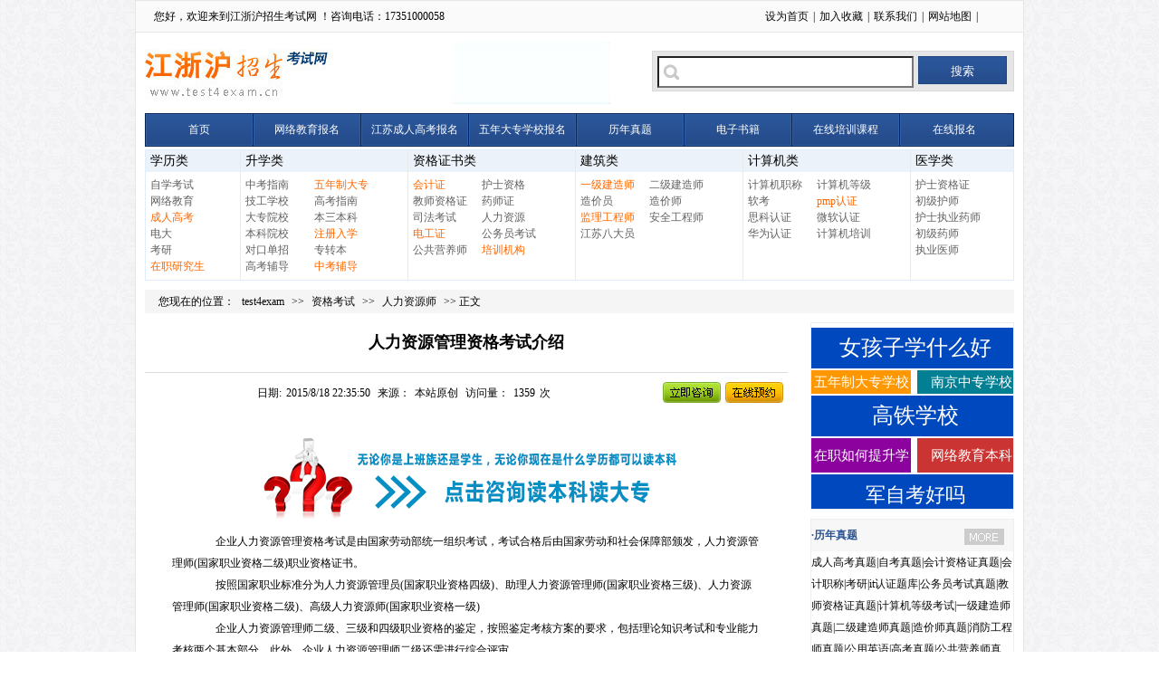

--- FILE ---
content_type: text/html
request_url: http://test4exam.cn/Article/Article_1597.html
body_size: 8785
content:
<!DOCTYPE html PUBLIC "-//W3C//DTD XHTML 1.0 Transitional//EN" "http://www.w3.org/TR/xhtml1/DTD/xhtml1-transitional.dtd">
<html xmlns="http://www.w3.org/1999/xhtml">
<head>
<meta http-equiv="Content-Type" content="text/html; charset=gb2312" />
<title>人力资源管理资格考试介绍_江浙沪招生考试网</title>

<meta name="Description" content="人力资源管理资格考试介绍" />
<meta name="Keywords" content="|人力资源管理资格考试|" />

<link href="/images/mine.css" rel="stylesheet" type="text/css" />
<script language="JavaScript">
<!--
//改变图片大小
function resizepic(thispic)
{
  return true;
}
//无级缩放图片大小
function bbimg(o)/Article/Article_1597.html
{
  return true;
}
-->
</script>
<meta http-equiv="Cache-Control" content="no-transform " /> 
<script src="/images/uaredirect.js" type="text/javascript"></script>
<script type="text/javascript">uaredirect("http://m.test4exam.cn/Article/Article_1597.html");</script>
</head>

<body>
<div class="w980 mg"> 
  <!--头部-->
  <div class="top cl"><span>您好，欢迎来到江浙沪招生考试网 ！咨询电话：17351000058</span>
    <p><a href="#" class="hrefs" onclick="this.style.behavior='url(#default#homepage)';this.setHomePage('http://www.test4exam.cn');">设为首页</a>|<a href="javascript:window.external.AddFavorite('http://www.test4exam.cn', '江浙沪招生考试网')">加入收藏</a>|<a href="/contact.html">联系我们</a>|<a href="http://www.test4exam.cn/SiteMap/Article1.htm">网站地图</a>|</p>
  </div>
  <div class="head cl">
    <h1 class="logo">江浙沪招生考试网</h1>
    <div class="sous">
<FORM name=search action=search.asp method=post>
      <input class="put"      name=Keyword   type="text" />
      <input  id=Submit name=Submit class="but" type="button" value="搜索" />

</FORM>
    </div>
  </div>
  <div class="cl"></div>
  <div class="w960"> 
    <!--导航-->
    <div class="nav cl"><a href="/"><span>首页</span></a><a href="/ycjyzt.html"><span>网络教育报名</span></a><a href="/crgkbm.html"><span>江苏成人高考报名</span></a><a href="/njwndz.html"><span>五年大专学校报名</span></a><a href="/Article/lnzt/"><span>历年真题</span></a><a href="/" rel=”nofollow”><span>电子书籍</span></a><a href="/"><span>在线培训课程</span></a><a style="border:none" href="/onlinetest.html"><span style="border-right:none">在线报名</span></a></div>
    <div class="nav2 cl">
      <dl style="width:104px;">
        <dt>学历类</dt>
        <dd><a href="/Article/Education/zikao/">自学考试</a><a href="/Article/Education/ycedu/">网络教育</a><a class="cheng" href="/Article/Education/chengrenjiaoyu/">成人高考</a><a href="/Article/Education/ddxl/">电大</a><a href="/Article/Education/kaoyan/">考研</a><a class="cheng" href="/Article/Education/zzyjs/">在职研究生</a></dd>
      </dl>
      <dl style="width:184px;">
        <dt>升学类</dt>
        <dd><a href="/Article/Education/zhongkao/">中考指南</a><a class="cheng"  href="/Article/gaoxiao/dazhuan/">五年制大专</a><a href="/Article/gaoxiao/njjgxx/">技工学校</a><a href="/Article/Education/gaokao/">高考指南</a><a href="/Article/gaoxiao/dzyx/">大专院校</a><a href="/Article/gaoxiao/mbbk/">本三本科</a><a href="/Article/gaoxiao/bkyx/">本科院校</a><a class="cheng" href="/Article/gaoxiao/zhuce/">注册入学</a><a href="/Article/gaoxiao/dzks/">对口单招</a><a href="/Article/gaoxiao/jszzb/">专转本</a><a href="/Article/Education/gzjy/">高考辅导</a><a  class="cheng" href="/Article/Education/zxjy/">中考辅导</a></dd>
      </dl>
      <dl style="width:184px;">
        <dt>资格证书类</dt>
        <dd><a class="cheng"  href="/Article/QualifyingExaminati/kuaiji/">会计证</a><a href="/Article/QualifyingExaminati/hz/">护士资格</a><a href="/Article/QualifyingExaminati/jszgz/">教师资格证</a><a href="/Article/QualifyingExaminati/zyys/">药师证</a><a href="/Article/QualifyingExaminati/sfks/">司法考试</a><a href="/Article/QualifyingExaminati/rlzys/">人力资源</a><a  class="cheng" href="/Article/QualifyingExaminati/dgz/">电工证</a><a href="/Article/QualifyingExaminati/gongwuyuan/">公务员考试</a><a href="/Article/QualifyingExaminati/ggyys/">公共营养师</a><a class="cheng"  href="/Article/gaoxiao/pxxx/">培训机构</a></dd>
      </dl>
      <dl style="width:184px;">
        <dt>建筑类</dt>
        <dd><a class="cheng"  href="/Article/QualifyingExaminati/yjjzs/">一级建造师</a><a href="/Article/QualifyingExaminati/ejjzs/">二级建造师</a><a href="/Article/QualifyingExaminati/zjy/">造价员</a><a href="#">造价师</a><a class="cheng"  href="/Article/QualifyingExaminati/zjs/">监理工程师</a><a href="/Article/QualifyingExaminati/aqgcs/">安全工程师</a><a href="/Article/QualifyingExaminati/jsbdy/">江苏八大员</a></dd>
      </dl>
      <dl style="width:184px;">
        <dt>计算机类</dt>
        <dd><a href="/Article/Computer/jsjzc/">计算机职称</a><a href="/Article/Computer/NCRE/">计算机等级</a><a href="/Article/Computer/rk/">软考</a><a class="cheng"  href="/Article/Computer/pmp/">pmp认证</a><a href="/Article/Computer/CISCO/">思科认证</a><a href="/Article/Computer/MicrosoftExam/">微软认证</a><a href="/Article/Computer/huiwei/">华为认证</a><a href="/Article/Computer/otherexam/">计算机培训</a></dd>
      </dl>
      <dl style="width:113px; border:none;">
        <dt>医学类</dt>
        <dd><a href="/Article/QualifyingExaminati/hz/">护士资格证</a><a href="/Article/QualifyingExaminati/cjhs/">初级护师</a><a href="/Article/QualifyingExaminati/zyys/">护士执业药师</a><a href="/Article/QualifyingExaminati/cjys/">初级药师</a><a href="/Article/QualifyingExaminati/zyys/">执业医师</a></dd>
      </dl>
    </div>
    <!--01-->
    <p class="pag">您现在的位置：&nbsp;<a class='LinkPath' href='https://www.test4exam.cn'>test4exam</a>&nbsp;>>&nbsp;<a class='LinkPath' href='/Article/QualifyingExaminati/Index.html'>资格考试</a>&nbsp;>>&nbsp;<a class='LinkPath' href='/Article/QualifyingExaminati/rlzys/Index.html'>人力资源师</a>&nbsp;>>&nbsp;正文</p>
    <div class="cl">
      <div class="left"> 
        <!--list-->
        <div class="cl"></div>
        <div class="page">
          <h2>人力资源管理资格考试介绍</h2>
          <div class="dizhi cl">日期:<span>2015/8/18 22:35:50 </span>来源：<span>本站原创 </span>访问量：<span><script language='javascript' src='/Article/GetHits.asp?ArticleID=1597'></script></span>次<a class="zx1" onClick="onClickSWT('wzs')" href="javascript:void(0)"></a><a class="zx2" onClick="onClickSWT('wzs')" href="javascript:void(0)"></a></div>
          <div class="cl"></div>
          <div class="neir mg">
      <a href="javascript:void(0)" onClick="onClickSWT('wzgg'); return false;"><img src="http://www.test4exam.cn/xlgg.png"  class="img33" border="0" /></a>

      <P>　　企业人力资源管理资格考试是由国家劳动部统一组织考试，考试合格后由国家劳动和社会保障部颁发，人力资源管理师(国家职业资格二级)职业资格证书。</P>
<P>　　按照国家职业标准分为人力资源管理员(国家职业资格四级)、助理人力资源管理师(国家职业资格三级)、人力资源管理师(国家职业资格二级)、高级人力资源师(国家职业资格一级)</P>
<P>　　企业人力资源管理师二级、三级和四级职业资格的鉴定，按照鉴定考核方案的要求，包括理论知识考试和专业能力考核两个基本部分。此外，企业人力资源管理师二级还需进行综合评审。</P>
<P align=center><A href="/Article/UploadFiles/201508/2015081822374842.jpg" target=_blank><IMG onload=resizepic(this) onmousewheel="return bbimg(this)" border=0 src="/Article/UploadFiles/201508/2015081822374842.jpg" width=280 height=200></P>
<P>&nbsp;</A></P>
<P>　　第一部分理论知识的考试时问不少于90分钟，考试采用单选(试题题干下有A、B、c、D四个选项，其中包含一个正确答案)与多选(试题题干下有A、B、C、D、E五个选项，其中包含两个或两个以上的正确答案)两种类型的客观题目，考试的内容包括《企业人力资源管理师(基础知识)》《企业人力资源管理师(二级、三级、四级)》和《企业人力资源管理师(常用法律手册)》中所介绍的相关知识和能力要求。考试涉及的各个部分内容及其所占比重，参见《考试指南》所列的鉴定要素细目表以及《职业标准》第34页中“4.比重表”。考试的题型、题量、配分比例参见当年的鉴定考核方案。</P>
<P>　　第二部分专业能力的考核时问不少于120分钟，考试一般采用简答题、计算题、改错题、图表分析题、案例分析题、方案设计题等类型的主观题目，考试的内容是《企业人力资源管理师(二级、三级、四级)》和《企业人力资源管理师(常用法律手册)》中所阐述的相关知识和能力要求。考试涉及的各个部分内容及其所占比重，参见《考试指南》所列的鉴定要素细目表以及《职业标准》第34页中“4.比重表”。考试的题型、题量、配分比例参见当年的鉴定考核方案。</P>
        <a href="javascript:void(0)" onClick="onClickSWT('wzggxx'); return false;"><img src="http://www.test4exam.cn/xxgg.png"  class="img33" border="0" /></a>

                 <img src="/images/page_10.jpg" usemap="#Map" class="img33" border="0" />
            <map name="Map" id="Map">
              <area shape="rect" title="在线咨询" coords="10,7,63,64" href="javascript:void(0)" onClick="onClickSWT('wzx'); return false;" />
              <area shape="rect" title="点击报名" coords="83,7,139,63" href="http://www.test4exam.cn/onlinetest.html" />
              <area shape="rect" title="QQ咨询" coords="161,6,209,62" href="tencent://message/?uin=314018273&Site=&menu=yes" />
            </map>
           

                      </div>
          <div class="cl"></div>
          <div class="cl">
            <p class="syp"><span>上一篇：</span><a class='LinkPrevArticle' href='/Article/Article_671.html' title='文章标题：全国2013年11月人力资源管理师三级考试试题
作&nbsp;&nbsp;&nbsp;&nbsp;者：佚名
更新时间：2013/10/4 10:22:13'>全国2013年11月人力资源管理师三级考试试题</a></p>
            <p class="xyp"><span>下一篇：</span><a class='LinkNextArticle' href='/Article/Article_1598.html' title='文章标题：人力资源管理师考试报名时间
作&nbsp;&nbsp;&nbsp;&nbsp;者：佚名
更新时间：2015/8/18 22:37:58'>人力资源管理师考试报名时间</a></p>
          </div>
          <div class="xgyd cl"> <b><span>相关阅读</span></b>
            <ul>
            </ul>
          </div>
        </div>
      </div>
      <div class="right">
    <div class="bor">
   <div class="qyh">
	<a class="a1" href="http://www.test4exam.cn/Article/Article_1276.html"   target="_blank">女孩子学什么好</a>
    <a class="a2" href="http://www.test4exam.cn/njwndz.html"  target="_blank">五年制大专学校</a>
    <a class="a3" href="http://www.test4exam.cn/Article/Article_478.html"  target="_blank">南京中专学校</a>
    <a class="a4" href="http://www.test4exam.cn/Article/Article_861.html"  target="_blank">高铁学校</a>
    <a class="a5" href="http://www.test4exam.cn/Article/Article_1466.html"  target="_blank">在职如何提升学历</a>
    <a class="a6" href="http://www.test4exam.cn/ycjyzt.html"  target="_blank">网络教育本科</a>
    <a class="a7" href="http://www.test4exam.cn/Article/Article_962.html"  target="_blank">军自考好吗</a>
    <a class="a8" href="http://www.test4exam.cn/crgkbm.html"  target="_blank">成人高考报名</a>
    <a class="a9" href="http://www.test4exam.cn/Article/Article_1370.html"  target="_blank">电工证培训</a>
	</div>
</div>
      	<div class="bor"><b><span>·历年真题</span><a class="more" title="more" href="/Article/lnzt/"></a></b>
           <div class="hmh">
    <a href="/Article/lnzt/crgkzt/Index.html" target="_blank"><sttong>成人高考真题</strong></a>|<a href="/Article/lnzt/zkzt/Index.html" target="_blank"><sttong>自考真题</strong></a>|<a href="/Article/lnzt/kjzt/Index.html" target="_blank"><sttong>会计资格证真题</strong></a>|<a href="/Article/lnzt/kjzczt/Index.html" target="_blank"><sttong>会计职称</strong></a>|<a href="/Article/lnzt/kyzt/Index.html" target="_blank"><sttong>考研</strong></a>|<a href="/Article/lnzt/ittk/Index.html" target="_blank"><sttong>it认证题库</strong></a>|<a href="/Article/lnzt/gwyks/Index.html" target="_blank"><sttong>公务员考试真题</strong></a>|<a href="/Article/lnzt/jszg/Index.html" target="_blank"><sttong>教师资格证真题</strong></a>|<a href="/Article/lnzt/jsjdj/Index.html" target="_blank"><sttong>计算机等级考试</strong></a>|<a href="/Article/lnzt/jzs/Index.html" target="_blank"><sttong>一级建造师真题</strong></a>|<a href="/Article/lnzt/ejjzs/Index.html" target="_blank"><sttong>二级建造师真题</strong></a>|<a href="/Article/lnzt/zjs/Index.html" target="_blank"><sttong>造价师真题</strong></a>|<a href="/Article/lnzt/xfgcs/Index.html" target="_blank"><sttong>消防工程师真题</strong></a>|<a href="/Article/lnzt/ggyyszt/Index.html" target="_blank"><sttong>公用英语</strong></a>|<a href="/Article/lnzt/gkzt/Index.html" target="_blank"><sttong>高考真题</strong></a>|<a href="/Article/lnzt/ggyyzt/Index.html" target="_blank"><sttong>公共营养师真题</strong></a>|<a href="/Article/lnzt/hszt/Index.html" target="_blank"><sttong>护士资格证真题</strong></a>|<a href="/Article/lnzt/yszt/Index.html" target="_blank"><sttong>药师真题</strong></a>|

        </div>
        <ul class="ul2 cl">
           <li><a href="/Article/Article_3335.html" title="马克思主义基本原理概论资料" target="_blank">马克思主义基本原理概论资料</a></li><li><a href="/Article/Article_3334.html" title="中国近现代史纲要串讲笔记" target="_blank">中国近现代史纲要串讲笔记</a></li><li><a href="/Article/Article_3333.html" title="自考英语二复习资料四" target="_blank">自考英语二复习资料四</a></li><li><a href="/Article/Article_3332.html" title="自考英语二复习资料三" target="_blank">自考英语二复习资料三</a></li><li><a href="/Article/Article_3331.html" title="自考英语二复习资料二" target="_blank">自考英语二复习资料二</a></li><li><a href="/Article/Article_3329.html" title="自考英语二复习资料(一)" target="_blank">自考英语二复习资料(一)</a></li><li><a href="/Article/Article_2766.html" title="不再组织会计从业资格证书核发、换发调转登记" target="_blank">不再组织会计从业资格证书核发、…</a></li><li><a href="/Article/Article_2223.html" title="自学考试《市场营销学》真题" target="_blank">自学考试《市场营销学》真题</a></li>
            </ul>
        </div>
        <div class="bor"><b><span>·招生简章</span><a class="more" title="more" href="/Article/kszsjz/"></a></b>
		   <div class="hmh">
       <a href="/Article/kszsjz/wljyzsjz/Index.html" target="_blank"><sttong>学历类型</strong></a>|<a href="/Article/kszsjz/sxzsjz/Index.html" target="_blank"><sttong>升学类</strong></a>|<a href="/Article/kszsjz/zsjz/Index.html" target="_blank"><sttong>资格证书</strong></a>|<a href="/Article/kszsjz/pxb/Index.html" target="_blank"><sttong>培训班</strong></a>|

        </div>
        <ul class="ul2 cl">
        <li><a href="/Article/Article_3498.html" title="江苏科技大学专接本招生办" target="_blank">江苏科技大学专接本招生办</a></li><li><a href="/Article/Article_3497.html" title="南京国际高中南京十二中香港班" target="_blank">南京国际高中南京十二中香港班</a></li><li><a href="/Article/Article_3027.html" title="苏州幼师学前教育在哪里报名" target="_blank">苏州幼师学前教育在哪里报名</a></li><li><a href="/Article/Article_2826.html" title="苏州市流动人口随迁子女积分入学知识问答" target="_blank">苏州市流动人口随迁子女积分入学…</a></li><li><a href="/Article/Article_2819.html" title="南京地铁4号线&机场线安检员招聘简章" target="_blank">南京地铁4号线&机场线安检员招聘…</a></li><li><a href="/Article/Article_2718.html" title="苏州大专怎么报名" target="_blank">苏州大专怎么报名</a></li><li><a href="/Article/Article_2702.html" title="地铁安检员招聘简章" target="_blank">地铁安检员招聘简章</a></li><li><a href="/Article/Article_2701.html" title="移动10086客服岗位招聘简章" target="_blank">移动10086客服岗位招聘简章</a></li>
            </ul>
        </div>
        <div class="bor"><b><span>·最新文章</span><a class="more" title="more" href="#"></a></b>
       
        <ul class="ul2 cl">
      <li><a href="/Article/Article_3572.html" target="_blank">无锡市协新技工学校怎么样</a></li><li><a href="/Article/Article_3571.html" target="_blank">辅仁职业技术学校</a></li><li><a href="/Article/Article_3570.html" target="_blank">炎黄职业技术学院五年一贯招生</a></li><li><a href="/Article/Article_3569.html" target="_blank">扬州中瑞酒店职业学院招初中生</a></li><li><a href="/Article/Article_3568.html" target="_blank">扬州天海职业技术学校</a></li><li><a href="/Article/Article_3567.html" target="_blank">苏州国际高中有哪些</a></li><li><a href="/Article/Article_3566.html" target="_blank">南通通州湾技工学校职教高考班</a></li><li><a href="/Article/Article_3565.html" target="_blank">南通通州湾技工学校</a></li><li><a href="/Article/Article_3564.html" target="_blank">专科读全日制本科全日制自考本科</a></li><li><a href="/Article/Article_3563.html" target="_blank">江苏科技大学专接本优势</a></li>
            </ul>
        </div>
        <div class="bor"><b><span>·推荐文章</span><a class="more" title="more" href="/Article/ebook/"></a></b>
        
        <ul class="ul2 cl">
         <li><a href="/Article/Article_1654.html">导游考试报名条件</a></li><li><a href="/Article/Article_300.html">如何报名在职研究生？</a></li><li><a href="/Article/Article_2925.html">二级人力资源管理师考试内容</a></li><li><a href="/Article/Article_540.html">连云港师范高等专科学校录取分数…</a></li><li><a href="/Article/Article_1770.html">成人高考在哪里报名</a></li><li><a href="/Article/Article_1284.html">成人高考各地报名费收费标准</a></li><li><a href="/Article/Article_1763.html">南京心理咨询师需要要内容</a></li><li><a href="/Article/Article_1267.html">《公共关系学》自考课程知识点</a></li><li><a href="/Article/Article_2214.html">2年如何取得自考本科?如何快速考…</a></li><li><a href="/Article/Article_526.html">徐州生物工程职业技术学院录取分…</a></li><li><a href="/Article/Article_2860.html">2018年城乡技能培训招生简章</a></li><li><a href="/Article/Article_3039.html">你的孩子教育如果单靠老师，那就…</a></li><li><a href="/Article/Article_2309.html">苏州网络教育专升本那所学校比较…</a></li><li><a href="/Article/Article_2205.html">成人高考英语经典写作佳句</a></li><li><a href="/Article/Article_1275.html">南京有哪些中专学校</a></li><li><a href="/Article/Article_2654.html">让下学生1天记住500个英语单词教…</a></li><li><a href="/Article/Article_2916.html">1个好父亲=200个老师</a></li><li><a href="/Article/Article_955.html">2015年MPA（公共管理硕士）研究生…</a></li><li><a href="/Article/Article_905.html">江苏注册入学</a></li><li><a href="/Article/Article_284.html">江苏自考网上报名</a></li><li><a href="/Article/Article_2158.html">浙江中职学生参加高考问题解答</a></li><li><a href="/Article/Article_3078.html">苏州一级建造师证书领取所需资料</a></li><li><a href="/Article/Article_3424.html">俄罗斯留学回国就业前景?</a></li><li><a href="/Article/Article_214.html">湖北成人高考录取最分数线</a></li><li><a href="/Article/Article_2167.html">南京航空航天大学自考</a></li><li><a href="/Article/Article_1599.html">人力资源师报考条件</a></li><li><a href="/Article/Article_207.html">网络教育学费是多少？</a></li><li><a href="/Article/Article_2869.html">苏州市城乡劳动者职业技能培训报…</a></li><li><a href="/Article/Article_2111.html">江苏高职单招报名有哪些学校</a></li><li><a href="/Article/Article_2149.html">自考复习时间搭配</a></li><li><a href="/Article/Article_3552.html">江海学院好不好</a></li><li><a href="/Article/Article_1040.html">南京职业技术学校分数线</a></li><li><a href="/Article/Article_2907.html">小学低年级就该掌握的文化常识</a></li><li><a href="/Article/Article_1256.html">南京幼儿高等师范学校怎么样?</a></li><li><a href="/Article/Article_1997.html">初中辅导中考数学复习战略</a></li><li><a href="/Article/Article_660.html">2013软考电子商务员理论模拟真题</a></li><li><a href="/Article/Article_770.html">硅湖职业技术学院注册入学</a></li><li><a href="/Article/Article_325.html">公务员考试计算型逻辑判断题目答…</a></li><li><a href="/Article/Article_2694.html">初中三年数学成绩如何提高</a></li><li><a href="/Article/Article_387.html">江苏省2013年上半年自学考试开考…</a></li><li><a href="/Article/Article_756.html">江苏有哪些学校可以注册入学？</a></li>
            </ul>
        </div>
      </div>
    </div>
    <div class="cl"></div>
    <!--footer-->
    <div class="footer">
    <div class="ylj"></div>
    <div class="navfot"><a href="/aboutus.html">关于我们</a>丨<a href="http://www.test4exam.cn/contact.html#">联系我们</a>丨<a href="/guanggao.html">广告服务</a>丨<a href="/guanggao.html">法律声明</a>丨<a href="/SiteMap/Article1.htm">网站地图</a></div>
    	<div class="cl yl"></div>
    </div>
    <p class="tec">Copyright &#169;2013-2015 江浙沪招生考试网 All Rights Reserved.<br/>
地址: 苏州市姑苏区阊胥路483号（工投创业园） 　电话：0512-85551931 邮编: 214000  <br/>
邮箱: <a class="__cf_email__" href="/cdn-cgi/l/email-protection" data-cfemail="083b393c3839303a3f3b487979266b6765">[email&#160;protected]</a><script data-cfhash='f9e31' type="text/javascript">/* <![CDATA[ */!function(t,e,r,n,c,a,p){try{t=document.currentScript||function(){for(t=document.getElementsByTagName('script'),e=t.length;e--;)if(t[e].getAttribute('data-cfhash'))return t[e]}();if(t&&(c=t.previousSibling)){p=t.parentNode;if(a=c.getAttribute('data-cfemail')){for(e='',r='0x'+a.substr(0,2)|0,n=2;a.length-n;n+=2)e+='%'+('0'+('0x'+a.substr(n,2)^r).toString(16)).slice(-2);p.replaceChild(document.createTextNode(decodeURIComponent(e)),c)}p.removeChild(t)}}catch(u){}}()/* ]]> */</script>　版权所有：苏州迈峰教育科技有限公司 <a href="https://beian.miit.gov.cn">苏ICP备2025214950号</a></p>
 <SCRIPT type=text/javascript src="/qq.js"></SCRIPT><SCRIPT type=text/javascript src="/swt.js"></SCRIPT> 
 
<script type="text/javascript">
var jiathis_config = {data_track_clickback:'true'};
</script>
<script type="text/javascript" src="http://v3.jiathis.com/code/jiathis_r.js?type=left&move=0&btn=l8.gif&uid=1410497792125195" charset="utf-8"></script>
 




    <!--960over--> 
  </div>
</div>
</body>
</html>


--- FILE ---
content_type: text/html
request_url: http://test4exam.cn/Article/GetHits.asp?ArticleID=1597
body_size: 208
content:
document.write('1359');

--- FILE ---
content_type: text/css
request_url: http://test4exam.cn/images/mine.css
body_size: 3647
content:
@charset "utf-8";
/* CSS Document */
body,div,dl,dt,dd,ul,ol,li,p,h1,h2,input{margin:0;padding:0;}
dl,dt,dd,ul,ol,li,dl,input{list-style:none;}
a {color:#090909;text-decoration:none;}
img{ border:none;}
body{ background:url(sy_29.jpg); font-size:12px; font-family:"宋体"; line-height:24px; color:#000}
.fl{ float:left}
.fr{ float:right}
.te2{ text-indent:2em;}
.pd10{ padding:10px;}
.cl{ clear:both; overflow:hidden}
.mg{ margin:0 auto; clear:both; overflow:hidden}
.w980{ width:980px; background:#fff; border:1px solid #e6e6e6;}
.w960{ width:960px; padding:0 10px;}
.top{ background:#fafafa; border-bottom:1px solid #e6e6e6; height:34px; line-height:34px;}
.top span{ width:500px; padding-left:20px; display:block; float:left;}
.top p{ width:270px; float:right; padding-right:20px;}
.top p a{ padding:0 5px;}
.head{ padding:10px;}
.head .logo{ width:514px; height:69px; float:left; display:block; background:url(logo.jpg) no-repeat; text-indent:-9999px;}
.head .sous{ width:398px; height:43px; border:1px solid #d9d9d9; background:#e6e6e6; float:right; margin-top:10px;}
.put{ width:250px; height:31px; padding-left:29px; background:url(sy_06.jpg) no-repeat 5px 5px #fff; margin:5px; float:left}
.but{ background:url(sy_11.jpg) repeat-x; width:98px; height:31px; color:#fff; line-height:31px; border:1px solid #1f4583; float:left; margin-top:5px;}
.nav{ background:url(sy_11.jpg) repeat-x; height:35px; line-height:33px; border:1px solid #082451;}
.nav a{ display:block; color:#fff; float:left; text-align:center; width:118px; border-right:1px solid #082451;}
.nav a span{ border:1px solid #3060aa; display:block;}
.nav2{ border:1px solid #e0edfb; margin-top:3px; height:auto !important; height:161px }
.nav2 dl{ float:left; height:143px; border-right:1px solid #eaeaea;}
.nav2 dl dt{ background:#ecf2f9; display:block; text-indent:5px; font-size:14px;}
.nav2 dl dd{ padding:5px;}
.nav2 dl dd a{ width:76px; display:block; float:left; line-height:18px; color:#626161;}
.cheng{ color:#ff6700 !important;}

.line01{ padding-top:10px;}
.line01 .left01{ width:710px; float:left}

/* css common */
.clearfix:after {content: "."; display: block; height:0; clear:both; visibility: hidden;}
.clearfix { *zoom:1; }

#box{ position:relative; width:272px; height:211px; float:left; overflow:hidden;}
#box .bigUl{}
#box .prev{ position:absolute; width:40px; height:60px; background:url(../images/icon-focusimg-btn-png24-20131225.png) -44px -63px no-repeat; z-index:500; top:67px; left:0px; opacity:0; filter:alpha(opacity=0); cursor:pointer;}
#box .next{ position:absolute; width:40px; height:60px; background:url(../images/icon-focusimg-btn-png24-20131225.png) -74px -63px no-repeat; z-index:500; top:67px; right:0px; opacity:0; filter:alpha(opacity=0);cursor:pointer;}
.bigUl li { position:absolute;}
.bigUl li img{ width:272px; height:211px;}
.numberUl { position:absolute; right:0; bottom:5px; z-index:99}
.numberUl li{width:16px; height:16px;  float:left; background:#828a8f;  margin-left:1px;}
.numberUl li a{ display:block ;width:16px; height:16px; color:#fff; font-size:12px; text-align:center; line-height:16px;}
#box .textUl li{ position:absolute; left:0px; bottom:0px; display:none;z-index:10; background:#474a4c;-moz-opacity: 0.8; /* FF 3.5以下 */  
opacity: 0.8; /* FF 3.5及以上 */  
filter: alpha(opacity=80); /* IE6及以上 */ width:262px; height:45px; padding:5px;}
#box .textUl li a{ font-size:12px; color:#fff; font-weight:700}
.numberUl li.night a{ background:#ff7e00; color:#fff; }

.three_lft{ width:420px; float:right;}
.three_lft_t{ width:420px; border-bottom:1px solid #bbcbdb; display:block; clear:both; overflow:hidden;}
.three_lft_nr{ width:418px; height:184px;}
.three_lft_t span { width:95px; height:28px; line-height:28px; float:left; text-align:center; font-weight:700}
.three_lft_t span a{ display:block;color:#0d5199;}
.yzdf a{ width:95px; background:#e8eff7; border:1px solid #bbcbdb; border-bottom:none; height:28px; display:block; position:relative; margin-left:1px; font-weight:100}
.yzdf a, .yzdf a:link, .yzdf a:visited, .yzdf a:hover, .yzdf a:active{color:#0d5199; font-weight:bold}
.thr_nr{ overflow:hidden; font-size:12px; padding:0 10px;}
.thr_nr b{ display:block; text-align:center; line-height:40px;}
.thr_nr .alan{ color:#0d5199;}
.thr_nr .em01{ font-style:normal; display:block; border-bottom:1px solid #b7c9e1; border-top:1px solid #b7c9e1; margin:5px 0}
.thr_nr a{ color:#000}
.thr_nr ul li{ clear:both; overflow:hidden}
.thr_nr ul li em{ font-style:normal; float:left;}
.thr_nr ul li em a{ color:#0d5199 !important;}
.thr_nr ul li p{ float:left;}
.thr_nr ul li span{ float:right}

.line01 .right01{ width:225px; float:right}
.line01 .right01 a{ display:block; padding-left:54px; color:#fff; line-height:34px; height:34px; margin-top:1px;}
.line01 .right01 .ra1{ background:url(sy_15.jpg) no-repeat 15px 0px #42b587;}
.line01 .right01 .ra2{ background:url(sy_18.jpg) no-repeat 15px 0px #f67d49;}
.line01 .right01 .ra3{ background:url(sy_20.jpg) no-repeat 15px 0px #8e7167;}
.line01 .right01 .ra4{ background:url(sy_22.jpg) no-repeat 15px 0px #f35b75;}
.line01 .right01 .ra5{ background:url(sy_24.jpg) no-repeat 15px 0px #059ddd;}
.line01 .right01 .ra6{ background:url(sy_26.jpg) no-repeat 15px 0px #7c62c0;}

.left{ width:710px; float:left}
.left .page01{ border:1px solid #ebf2fa; margin-top:10px; height:227px;}
.left .page01 .top1{ background:#ecf0f9; height:35px; line-height:35px;}
.left .page01 .top1 em{ width:150px; display:block; font-style:normal; background:url(cio.jpg) no-repeat left; margin:0 5px; padding-left:15px; font-size:14px; color:#295294; float:left}
.left .page01 .topleft{ width:522px; float:left}
.left .page01 .min img{ width:172px; height:102px; float:left}
.left .page01 .min p{ width:148px; float:left; padding-left:15px;}
.left .page01 .ul1{ width:250px; float:left; padding-left:15px;}
.left .page01 .ul1 li{ clear:both; overflow:hidden}
.left .page01 em{ width:65px; display:block; float:right; font-style:normal}
.left .page01 em a{ display:block; background:url(sy_37.jpg) no-repeat; height:20px; line-height:20px; text-align:center; margin-top:5px;}
.left .page01 .ul2{ border-top:1px dashed #ccc; margin-top:10px; padding-top:10px; height:49px;}
.left .page01 .ul2 li{ width:215px; float:left;}
/*1*/
/* 资料 */
.top1 ul li{padding-bottom:7px; width:100px; float:left; text-align:center; border-right:1px solid #d8e9fb;}
.topleft a{ color:#295294; display:block}
.topleft a.current{ background:#fff; text-decoration:none;}
.zl_nr{ width:690px;}
.zl_p1{padding-bottom:21px;}



.right{ width:225px; float:right;}
.right .bor{ border:1px solid #eee; margin-top:10px; display:block; clear:both; overflow:hidden;}
.right .bor b{ line-height:35px; background:#f7f7f7; height:35px; display:block; color:#295294;}
.right .bor b span{ float:left}
.right .bor b .more{ display:block; float:right; background:url(more.jpg) no-repeat; width:44px; height:18px; margin:10px 10px 0 0;}
.right .bor .img22{ margin:10px auto; display:block;}
.right .bor ul{ padding:0 5px; margin-bottom:5px;}
.right .bor ul li{ clear:both; overflow:hidden}

.footer{ border:1px solid #b6c8de; margin-top:20px; position:relative;}
.footer .ylj{ background:url(ylj.jpg) no-repeat; width:117px; height:38px; position:absolute; top:-10px; left:15px;}
.footer .navfot{ text-align:center; background:url(sy_41.jpg) repeat-x; height:29px; line-height:29px; font-size:14px;}
.footer .navfot a{ color:#295294; padding:0 5px;}
.footer .yl{ padding:5px;}
.footer .yl a{ color:#000; padding:0 5px;}
.tec{ text-align:center}

/*list*/
.pag{ line-height:26px; height:26px; clear:both; overflow:hidden; padding-left:15px; background:#f5f5f5; margin-top:10px;}
.pag a{ padding:0 5px;}
.list ul { padding:10px}
.list ul li{ background:url(list.jpg) no-repeat left; border-bottom:1px dotted #ccc; padding-left:15px; line-height:40px;}
.list ul li span{ float:right}
.feny a{ margin:5px; border:1px solid #ccc; padding:2px 5px;}
.ahover{ background:#444b93; color:#fff !important;}
/*page*/
.page h2{ display:block; text-align:center; border-bottom:1px solid #dbdadc; height:65px; line-height:65px;}
.dizhi{ text-align:center; padding:10px 0}
.dizhi span{ padding:0 5px;}
.dizhi a{ display:block; width:64px; height:23px; float:right; margin-right:5px;}
.dizhi .zx1{ background:url(page_03.jpg) no-repeat;}
.dizhi .zx2{ background:url(page_05.jpg) no-repeat;}
.neir{ width:650px; display:block; padding-top:10px;}
.neir p{ text-indent:2em;}
.page .img33{ display:block; margin:10px auto}
.syp{ background:url(page_14.jpg) no-repeat left; margin:5px 0; padding-left:15px; width:650px; margin:0 auto}
.xyp{ background:url(page_17.jpg) no-repeat left; margin:5px 0; padding-left:15px; width:650px; margin:0 auto}
.xgyd{ border:1px solid #dadada; margin-top:20px;}
.xgyd b{ display:block; background:url(pagebg.jpg) repeat-x; height:29px; line-height:29px;}
.xgyd b span{ display:block; padding-left:20px; margin-left:10px; background:url(page_20.jpg) no-repeat left; color:#295294;}
.xgyd ul{ padding:10px 0; height:120px;}
.xgyd ul li{ width:300px; float:left; padding-left:20px;}
.qyh{width:230px !important; position:relative; height:200px;margin-top:5px;font-family:"微软雅黑";}
.a1{width:230px; height:45px; position:absolute; top:0px; left:0px; background:#0048be; color:#fff; line-height:45px; text-align:center; font-size:24px;}
.a2{width:110px; height:26px; position:absolute; top:47px; left:0px; background:#ff9800; color:#fff; line-height:26px; text-align:center; font-size:15px;}
.a3{width:120px; height:26px; position:absolute; top:47px; left:117px; background:#037f94; color:#fff; line-height:26px; text-align:center; font-size:15px;}
.a4{width:230px; height:45px; position:absolute; top:75px; left:0px; background:#0048be; color:#fff; line-height:45px; text-align:center; font-size:24px;}
.a5{width:110px; height:38px; position:absolute; top:122px; left:0px; background:#8c029e; color:#fff; line-height:38px; text-align:center; font-size:15px;}
.a6{width:120px; height:38px; position:absolute; top:122px; left:117px; background:#ca3433; color:#fff; line-height:38px; text-align:center; font-size:15px;}
.a7{width:230px; height:45px; position:absolute; top:162px; left:0px; background:#0048be; color:#fff; line-height:45px; text-align:center; font-size:22px;}
.a8{width:110px; height:22px; position:absolute; top:209px; left:0px; background:#5430ae; color:#fff; line-height:22px; text-align:center; font-size:15px;}
.a9{width:120px; height:22px; position:absolute; top:209px; left:117px; background:#018298; color:#fff; line-height:22px; text-align:center; font-size:15px;}
.cnxh{height:34px; background:#FFFFFF;text-align:center; position:fixed; bottom:0; width:100%;left:0; border:1px solid #ccc; padding:2px 0; z-index:10;overflow:hidden;font-size:12px;}
.cnxh a{display:inline-table; background:#4DB7EA; padding:7px 10px; color:#FFFFFF; font-size:14px; margin-right:10px; border-radius:3px;}
.cnxh a:hover{background:#0099FF}
.cnxh span{font-size:26px; cursor:pointer;}
#gbfoot{padding:3px 5px; background:none; color:#000;cursor:pointer;}
.cnxh2{height:73px;width:0px;text-align:center;font-size:14px; position:fixed; bottom:2px; left:2px; background:#2590e2; cursor:pointer; color:#fff; line-height:18px; border-radius:5px; overflow:hidden;}

--- FILE ---
content_type: application/javascript
request_url: http://test4exam.cn/qq.js
body_size: 608
content:
//document.write("<style>");
//document.writeln(".float0831 {");
//document.writeln("	POSITION: fixed; TOP: 120px; RIGHT: 0px; _position: absolute");
//document.writeln("}");
//document.writeln("");
//document.writeln(".float0831 .floatR {");
//document.writeln("	 FLOAT: left; OVERFLOW: hidden");
//document.writeln("}");
//document.writeln("");
//document.write("</style>");

//document.writeln("<DIV id=floatTools class=float0831>");
//document.writeln("  <DIV id=divFloatToolsView class=floatR>");
//document.writeln("      <img src=\"http://www.test4exam.cn/qqzx.jpg\" border=\"0\" usemap=\"#Mswt_win1\"  \/>");
//document.writeln("<map  name=\"Mswt_win1\" id=\"Mswt_win1\">");
//document.writeln("<area shape=\"rect\" coords=\"11,60,138,203\" href=\"javascript:void(0)\" onClick=\"onClickSWT(\'qqbanner\'); return false;\" /><area shape=\"rect\" coords=\"7,320,138,362\" href=\"tencent://message/?uin=314018273&Site=test4exam&Menu=yes\" /></map>");

//document.writeln("  </DIV>");

//document.writeln("</DIV>");


--- FILE ---
content_type: application/javascript
request_url: http://test4exam.cn/swt.js
body_size: 1298
content:


document.write("<style>");
document.writeln("* {PADDING-BOTTOM: 0px; MARGIN: 0px; PADDING-LEFT: 0px; PADDING-RIGHT: 0px; PADDING-TOP: 0px}")
document.write("*html #RightWin {z-index:150;WIDTH: 145px;HEIGHT: 500px; position:absolute;right:auto;left:expression(eval(document.documentElement.scrollLeft+document.documentElement.clientWidth-this.offsetWidth));top:expression(eval(document.documentElement.scrollTop+document.documentElement.clientHeight*2/3-this.offsetHeight))}")

document.write("*html,*html body{margin:0; padding:0; border:0;}")

document.write("td{line-height:22px; font-size:13px;}")

document.write("li{list-style-type:none;}")

document.write(".clear{ clear:both;}")

document.writeln(".shangwutong{width:145px;height:500px;margin:0px;}");

document.write("</style>");


//document.write("<div id=\"MainSwt\" style=\"z-index:1500;position:fixed;_position:absolute; top:30%; _top: expression(documentElement.scrollTop + documentElement.clientHeight-this.offsetHeight-300); left:35%;display:none;\">");

//document.write("<img src=\"http://www.test4exam.cn/swt.png\" border=\"0\" usemap=\"#Mswt_win\"  \/>");

//document.writeln("<map name=\"Mswt_win\" id=\"Mswt_win\"><area shape=\"rect\" coords=\"29,176,155,216\" href=\"javascript:void(0)\" onClick=\"onClickSWT(\'zhongjian\'); return false;\" /><area shape=\"rect\" coords=\"162,184,288,219\" href=\"javascript:void(0)\" onClick=\"closeWin(); return false;\" /></map>");

//document.write("<\/map>");

//document.write("<\/div>");



//document.write('<script language="javascript" src="http://dbt.zoosnet.net/JS/LsJS.aspx?siteid=DBT13588375"><\/script>\n');


function closeWin(){

	document.getElementById('MainSwt').style.display='none';	
  clearInterval("showMainSwt()");

}



function showMainSwt(){		

	document.getElementById("MainSwt").style.display="block";



}





setTimeout('showMainSwt()',15000);

setInterval("showMainSwt()",20000);


	function onClickSWT(e){

		if(typeof openZoosUrl == 'undefined'){
			var url = 'http://dct.zoosnet.net/JS/LsJS.aspx?siteid=DCT96965339&p=' + escape(location.href) + '&r='+ escape(document.referrer);
			url = url + '&e=' + e +'&p=' + encodeURIComponent(location.href);
			try{
				window.open(url, 'news' + (new Date()).getTime());
			}catch(e){
				location.href = url;
			}
		}else{
			openZoosUrl('chatwin', '&e=' + e);
		}
		return false;
	
}


